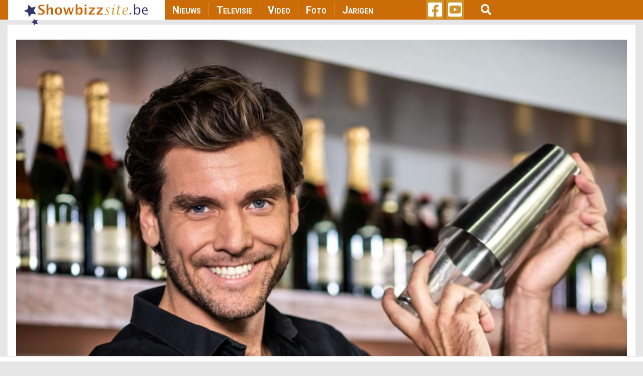

--- FILE ---
content_type: text/html; charset=utf-8
request_url: https://www.google.com/recaptcha/api2/aframe
body_size: 267
content:
<!DOCTYPE HTML><html><head><meta http-equiv="content-type" content="text/html; charset=UTF-8"></head><body><script nonce="m4UOjucPfXyc05HvtSNObQ">/** Anti-fraud and anti-abuse applications only. See google.com/recaptcha */ try{var clients={'sodar':'https://pagead2.googlesyndication.com/pagead/sodar?'};window.addEventListener("message",function(a){try{if(a.source===window.parent){var b=JSON.parse(a.data);var c=clients[b['id']];if(c){var d=document.createElement('img');d.src=c+b['params']+'&rc='+(localStorage.getItem("rc::a")?sessionStorage.getItem("rc::b"):"");window.document.body.appendChild(d);sessionStorage.setItem("rc::e",parseInt(sessionStorage.getItem("rc::e")||0)+1);localStorage.setItem("rc::h",'1768991236416');}}}catch(b){}});window.parent.postMessage("_grecaptcha_ready", "*");}catch(b){}</script></body></html>